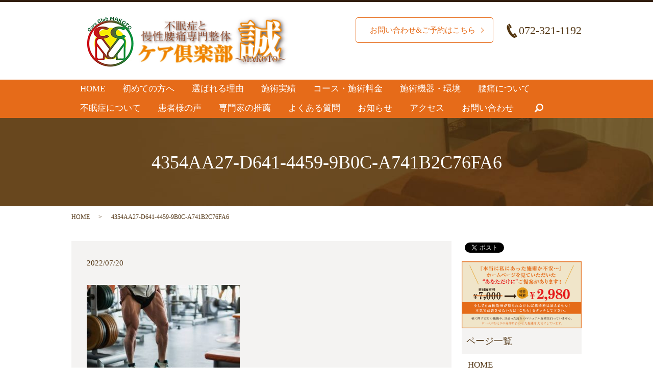

--- FILE ---
content_type: text/html; charset=UTF-8
request_url: https://www.care-club-makoto.com/news/5858/attachment/4354aa27-d641-4459-9b0c-a741b2c76fa6
body_size: 5369
content:
  <!DOCTYPE HTML>
<html lang="ja" prefix="og: http://ogp.me/ns#">
<head>
  <meta charset="utf-8">
  <meta http-equiv="X-UA-Compatible" content="IE=edge,chrome=1">
  <meta name="viewport" content="width=device-width, initial-scale=1">
  <title>&raquo; 4354AA27-D641-4459-9B0C-A741B2C76FA6</title>
  <link rel='dns-prefetch' href='//s.w.org' />
<link rel='stylesheet' id='contact-form-7-css'  href='https://www.care-club-makoto.com/wp-content/plugins/contact-form-7/includes/css/styles.css?ver=4.4.2' type='text/css' media='all' />
<script type='text/javascript' src='https://www.care-club-makoto.com/wp-content/themes/care-club-makot.com/assets/js/vendor/jquery.min.js?ver=4.9.26'></script>
<link rel='shortlink' href='https://www.care-club-makoto.com/?p=5859' />
<link rel="icon" href="/wp-content/uploads/cropped-FDF85220-4EE7-45AF-9322-E66889EBC229-1-32x32.png" sizes="32x32" />
<link rel="icon" href="/wp-content/uploads/cropped-FDF85220-4EE7-45AF-9322-E66889EBC229-1-192x192.png" sizes="192x192" />
<link rel="apple-touch-icon-precomposed" href="/wp-content/uploads/cropped-FDF85220-4EE7-45AF-9322-E66889EBC229-1-180x180.png" />
<meta name="msapplication-TileImage" content="/wp-content/uploads/cropped-FDF85220-4EE7-45AF-9322-E66889EBC229-1-270x270.png" />
  <link rel="stylesheet" href="https://www.care-club-makoto.com/wp-content/themes/care-club-makot.com/assets/css/main.css?1769036020">
  <script src="https://www.care-club-makoto.com/wp-content/themes/care-club-makot.com/assets/js/vendor/respond.min.js"></script>
  <script type="application/ld+json">
  {
    "@context": "http://schema.org",
    "@type": "BreadcrumbList",
    "itemListElement":
    [
      {
        "@type": "ListItem",
        "position": 1,
        "item":
        {
          "@id": "https://www.care-club-makoto.com/",
          "name": "ケア倶楽部　誠　【公式】"
        }
      },
      {
        "@type": "ListItem",
        "position": 2,
        "item":
        {
          "@id": "https://www.care-club-makoto.com/news/5858/attachment/4354aa27-d641-4459-9b0c-a741b2c76fa6/",
          "name": "4354AA27-D641-4459-9B0C-A741B2C76FA6"
        }
      }
    ]
  }
  </script>


  <script type="application/ld+json">
  {
    "@context": "http://schema.org/",
    "@type": "LocalBusiness",
    "name": "ケア倶楽部 誠",
    "address": "〒580-0043 大阪府松原市阿保４丁目１−９ヒサティー松原402",
    "telephone": "072-321-1192",
    "faxNumber": "072-321-1192",
    "url": "https://www.care-club-makoto.com",
    "email": "info@care-club-makoto.com",
    "image": "https://www.care-club-makoto.com/wp-content/uploads/20180918_002.jpeg",
    "logo": "https://www.care-club-makoto.com/wp-content/uploads/20180918_002.jpeg"
  }
  </script>


</head>
<body class="scrollTop">

  <div id="fb-root"></div>
  <script>(function(d, s, id) {
    var js, fjs = d.getElementsByTagName(s)[0];
    if (d.getElementById(id)) return;
    js = d.createElement(s); js.id = id;
    js.src = "//connect.facebook.net/ja_JP/sdk.js#xfbml=1&version=v2.9";
    fjs.parentNode.insertBefore(js, fjs);
  }(document, 'script', 'facebook-jssdk'));</script>

  <header>
    <div class="primary_header">
      <div class="container">
        <div class="row">
                    <div class="title">
                        <img src="https://www.care-club-makoto.com/wp-content/uploads/top_icon_001.jpg" class="pc-only">
              <a href="https://www.care-club-makoto.com/">
                <img src="/wp-content/uploads/20180918_002.jpeg" width="200" height="100">
                <!--<object type="image/svg+xml" data="/wp-content/uploads/logo.svg" alt="ケア倶楽部　誠　【公式】"></object>-->
              </a>
                      </div>
          <div class="hdr_info">
            <p class="more on">
              <a href="https://mitsuraku.jp/pm/online/index/r8b2j2/eNpLtDK0qi62MjSyUsovKMnMzytJTI_PTFGyLrYys1IyNDC3NDdUsq4FXDD06gue" class="add_arrow" target="_blank">　お問い合わせ&amp;ご予約はこちら</a>
            </p>
            <p class="hdr_info_pc_tel">072-321-1192</p>
          </div>
          <div class="hdr_info_sp">
            <a href="tel:0723211192" class="hdr_info_sp_tel">
              <img alt="072-321-1192" src="/wp-content/uploads/telephone_icon.png">
            </a>
          </div>
        </div>
      </div>
          <nav class="global_nav"><ul><li><a href="https://www.care-club-makoto.com/">HOME</a></li>
<li><a href="https://www.care-club-makoto.com/salon">初めての方へ</a></li>
<li><a href="https://www.care-club-makoto.com/osteopathic-clinic">選ばれる理由</a></li>
<li><a href="https://www.care-club-makoto.com/case">施術実績</a></li>
<li><a href="https://www.care-club-makoto.com/menu">コース・施術料金</a></li>
<li><a href="https://www.care-club-makoto.com/machine">施術機器・環境</a></li>
<li><a href="https://www.care-club-makoto.com/back_pain">腰痛について</a></li>
<li><a href="https://www.care-club-makoto.com/content1">不眠症について</a></li>
<li><a href="https://www.care-club-makoto.com/voice">患者様の声</a></li>
<li><a href="https://www.care-club-makoto.com/recommendation">専門家の推薦</a></li>
<li><a href="https://www.care-club-makoto.com/q-a">よくある質問</a></li>
<li><a href="https://www.care-club-makoto.com/category/news">お知らせ</a></li>
<li><a href="https://www.care-club-makoto.com/access">アクセス</a></li>
<li><a href="https://www.care-club-makoto.com/contact">お問い合わせ</a></li>

              <li class="gnav_search">
                <a href="#">search</a>
  <div class="epress_search">
    <form method="get" action="https://www.care-club-makoto.com/">
      <input type="text" placeholder="" class="text" name="s" autocomplete="off" value="">
      <input type="submit" value="Search" class="submit">
    </form>
  </div>
  </li>
            </ul>
            <div class="menu_icon">
              <a href="#menu"><span>メニュー開閉</span></a>
            </div></nav>    </div>
  </header>

  <main>
              <h1 class="wow" style="">
      4354AA27-D641-4459-9B0C-A741B2C76FA6            </h1>

    
    <div class="bread_wrap">
      <div class="container gutters">
        <div class="row bread">
              <ul class="col span_12">
              <li><a href="https://www.care-club-makoto.com">HOME</a></li>
                      <li>4354AA27-D641-4459-9B0C-A741B2C76FA6</li>
                  </ul>
          </div>
      </div>
    </div>
    <section>
      <div class="container gutters">
        <div class="row">
                    <div class="col span_9 column_main">
                  <article class="row article_detail">
      <div class="article_date">
        <p>2022/07/20</p>
      </div>
      <div class="row">
        <div class="col span_12">
          <p class="attachment"><a href='/wp-content/uploads/4354AA27-D641-4459-9B0C-A741B2C76FA6.jpeg'><img width="300" height="200" src="/wp-content/uploads/4354AA27-D641-4459-9B0C-A741B2C76FA6-300x200.jpeg" class="attachment-medium size-medium" alt="" srcset="https://www.care-club-makoto.com/wp-content/uploads/4354AA27-D641-4459-9B0C-A741B2C76FA6-300x200.jpeg 300w, https://www.care-club-makoto.com/wp-content/uploads/4354AA27-D641-4459-9B0C-A741B2C76FA6.jpeg 678w" sizes="(max-width: 300px) 100vw, 300px" /></a></p>
        </div>
      </div>

          </article>

    <div class='epress_pager'>
      <div class="epress_pager_prev">
        <a href="https://www.care-club-makoto.com/news/5858" rel="prev">腰痛と下半身</a>      </div>
      <div class="epress_pager_next">
              </div>
    </div>
                </div>
          <div class="col span_3 column_sub">
            <div>
<style>
.share_button {
  letter-spacing: -.40em;
  padding-top: 30px;
  margin-bottom: 7%;
}
.share_button > * {
  letter-spacing: normal;
}
.column_sub .share_button {
  margin-top: 0;
  padding-top: 0;
}
</style>
  <div class="container share_button">
    <!-- Facebook -->
    <style media="screen">
      .share_button > * {vertical-align: bottom; margin:0 2px;}
    </style>
    <div class="fb-share-button" data-href="https://www.care-club-makoto.com/news/5858/attachment/4354aa27-d641-4459-9b0c-a741b2c76fa6" data-layout="button" data-size="small" data-mobile-iframe="false"><a class="fb-xfbml-parse-ignore" target="_blank" href="https://www.facebook.com/sharer/sharer.php?u=http%3A%2F%2Fweb01.iflag.jp%2Fshinki%2F1704%2Fshin-limited%2Fhtml%2Findex.html&amp;src=sdkpreparse">シェア</a></div>
    <!-- Twitter -->
    <a href="https://twitter.com/share" class="twitter-share-button">Tweet</a>
    <!-- LINE -->
    <div class="line-it-button" data-lang="ja" data-type="share-a" data-url="https://www.care-club-makoto.com/news/5858/attachment/4354aa27-d641-4459-9b0c-a741b2c76fa6" style="display: none;"></div>
  </div>
</div>
<div class="sidebar">
  <div class="widget_text widget_wrap"><div class="textwidget custom-html-widget"><!-- <figure><a href="https://mitsuraku.jp/pm/online/index/r8b2j2/eNpLtDK0qi62MjSyUsovKMnMzytJTI_PTFGyLrYys1IyNDC3NDdUsq4FXDD06gue" target="_blank" rel="noopener"> <img src="/wp-content/uploads/sp_bnr_img20240603.jpg" alt="初回キャンペーン" /> </a></figure> -->
<figure>
  <a
    href="https://mitsuraku.jp/pm/online/index/r8b2j2/eNpLtDK0qi62MjSyUsovKMnMzytJTI_PTFGyLrYys1IyNDC3NDdUsq4FXDD06gue"
    target="_blank"
    rel="noopener"
  >
    <img
      src="/wp-content/uploads/sp_bnr_img20260114.png"
      alt="初回キャンペーン"
    />
  </a>
</figure>
</div></div><div class="widget_wrap"><p class="widget_header">ページ一覧</p>		<ul>
			<li class="page_item page-item-11"><a href="https://www.care-club-makoto.com/">HOME</a></li>
<li class="page_item page-item-23"><a href="https://www.care-club-makoto.com/salon">初めての方へ</a></li>
<li class="page_item page-item-2545"><a href="https://www.care-club-makoto.com/osteopathic-clinic">選ばれる理由</a></li>
<li class="page_item page-item-25"><a href="https://www.care-club-makoto.com/voice">患者様の声</a></li>
<li class="page_item page-item-19"><a href="https://www.care-club-makoto.com/menu">コース・施術料金</a></li>
<li class="page_item page-item-3899"><a href="https://www.care-club-makoto.com/machine">施術機器・環境</a></li>
<li class="page_item page-item-21"><a href="https://www.care-club-makoto.com/oshin">出張施術</a></li>
<li class="page_item page-item-13"><a href="https://www.care-club-makoto.com/content1">不眠症について</a></li>
<li class="page_item page-item-15"><a href="https://www.care-club-makoto.com/access">アクセス</a></li>
<li class="page_item page-item-2794"><a href="https://www.care-club-makoto.com/q-a">よくある質問</a></li>
<li class="page_item page-item-1604"><a href="https://www.care-club-makoto.com/recommendation">専門家の推薦</a></li>
<li class="page_item page-item-3198"><a href="https://www.care-club-makoto.com/kansentaisaku">感染症防止対策</a></li>
<li class="page_item page-item-4426"><a href="https://www.care-club-makoto.com/back_pain">腰痛について</a></li>
<li class="page_item page-item-7829"><a href="https://www.care-club-makoto.com/omoi">初回施術への思い</a></li>
<li class="page_item page-item-7974"><a href="https://www.care-club-makoto.com/case">施術実績の一例</a></li>
<li class="page_item page-item-8"><a href="https://www.care-club-makoto.com/contact">お問い合わせ</a></li>
<li class="page_item page-item-6"><a href="https://www.care-club-makoto.com/policy">プライバシーポリシー</a></li>
<li class="page_item page-item-10"><a href="https://www.care-club-makoto.com/sitemap">サイトマップ</a></li>
		</ul>
		</div><div class="widget_wrap"><p class="widget_header">カテゴリー</p>		<ul>
	<li class="cat-item cat-item-38"><a href="https://www.care-club-makoto.com/category/news/%e3%83%bc%e7%9d%a1%e7%9c%a0" >ー睡眠</a>
</li>
	<li class="cat-item cat-item-36"><a href="https://www.care-club-makoto.com/category/news/youtube" >YouTube</a>
</li>
	<li class="cat-item cat-item-16"><a href="https://www.care-club-makoto.com/category/news/%e3%82%a2%e3%83%88%e3%83%94%e3%83%bc" >アトピー</a>
</li>
	<li class="cat-item cat-item-2"><a href="https://www.care-club-makoto.com/category/news" >お知らせ</a>
</li>
	<li class="cat-item cat-item-21"><a href="https://www.care-club-makoto.com/category/news/%e3%83%88%e3%83%ac%e3%83%bc%e3%83%8a%e3%83%bc%e6%b4%bb%e5%8b%95" >トレーナー活動</a>
</li>
	<li class="cat-item cat-item-34"><a href="https://www.care-club-makoto.com/category/news/%e3%83%97%e3%83%a9%e3%82%a4%e3%83%99%e3%83%bc%e3%83%88" >プライベート</a>
</li>
	<li class="cat-item cat-item-29"><a href="https://www.care-club-makoto.com/category/news/%e3%83%9e%e3%82%bf%e3%83%8b%e3%83%86%e3%82%a3" >マタニティ</a>
</li>
	<li class="cat-item cat-item-35"><a href="https://www.care-club-makoto.com/category/news/%e3%83%9e%e3%83%83%e3%82%b5%e3%83%bc%e3%82%b8" >マッサージ</a>
</li>
	<li class="cat-item cat-item-27"><a href="https://www.care-club-makoto.com/category/news/%e3%83%aa%e3%83%a9%e3%82%af%e3%82%bc%e3%83%bc%e3%82%b7%e3%83%a7%e3%83%b3" >リラクゼーション</a>
</li>
	<li class="cat-item cat-item-8"><a href="https://www.care-club-makoto.com/category/news/%e4%b8%8d%e7%9c%a0%e7%97%87" >不眠症</a>
</li>
	<li class="cat-item cat-item-56"><a href="https://www.care-club-makoto.com/category/news/%e4%ba%88%e9%98%b2" >予防</a>
</li>
	<li class="cat-item cat-item-32"><a href="https://www.care-club-makoto.com/category/news/%e4%ba%88%e9%98%b2%e5%8c%bb%e7%99%82" >予防医療</a>
</li>
	<li class="cat-item cat-item-58"><a href="https://www.care-club-makoto.com/category/news/%e4%bb%8b%e8%ad%b7%e4%ba%88%e9%98%b2" >介護予防</a>
</li>
	<li class="cat-item cat-item-15"><a href="https://www.care-club-makoto.com/category/news/%e4%bd%93%e8%b3%aa%e6%94%b9%e5%96%84" >体質改善</a>
</li>
	<li class="cat-item cat-item-26"><a href="https://www.care-club-makoto.com/category/news/%e5%81%a5%e5%ba%b7" >健康</a>
</li>
	<li class="cat-item cat-item-55"><a href="https://www.care-club-makoto.com/category/news/%e5%85%8d%e7%96%ab%e5%8a%9b" >免疫力</a>
</li>
	<li class="cat-item cat-item-54"><a href="https://www.care-club-makoto.com/category/news/%e5%86%b7%e3%81%88%e6%80%a7" >冷え性</a>
</li>
	<li class="cat-item cat-item-17"><a href="https://www.care-club-makoto.com/category/news/%e5%a7%bf%e5%8b%a2" >姿勢</a>
</li>
	<li class="cat-item cat-item-23"><a href="https://www.care-club-makoto.com/category/news/%e5%af%be%e5%87%a6%e6%b3%95" >対処法</a>
</li>
	<li class="cat-item cat-item-20"><a href="https://www.care-club-makoto.com/category/news/%e5%bd%93%e9%99%a2%e3%81%ae%e7%89%b9%e5%be%b4" >当院の特徴</a>
</li>
	<li class="cat-item cat-item-57"><a href="https://www.care-club-makoto.com/category/news/%e6%84%9f%e6%9f%93%e4%ba%88%e9%98%b2%e5%af%be%e7%ad%96" >感染予防対策</a>
</li>
	<li class="cat-item cat-item-53"><a href="https://www.care-club-makoto.com/category/news/%e6%96%b0%e9%99%b3%e4%bb%a3%e8%ac%9d" >新陳代謝</a>
</li>
	<li class="cat-item cat-item-52"><a href="https://www.care-club-makoto.com/category/news/%e6%9d%be%e5%8e%9f%e5%b8%82" >松原市</a>
</li>
	<li class="cat-item cat-item-45"><a href="https://www.care-club-makoto.com/category/news/%e7%94%a3%e5%89%8d%e7%94%a3%e5%be%8c" >産前産後</a>
</li>
	<li class="cat-item cat-item-37"><a href="https://www.care-club-makoto.com/category/%e7%9d%a1%e7%9c%a0" >睡眠</a>
</li>
	<li class="cat-item cat-item-18"><a href="https://www.care-club-makoto.com/category/news/%e8%82%a9%e3%81%93%e3%82%8a" >肩こり</a>
</li>
	<li class="cat-item cat-item-9"><a href="https://www.care-club-makoto.com/category/news/%e8%85%b0%e7%97%9b" >腰痛</a>
</li>
	<li class="cat-item cat-item-30"><a href="https://www.care-club-makoto.com/category/news/%e8%a8%ba%e7%99%82%e6%97%a5" >診療日</a>
</li>
	<li class="cat-item cat-item-28"><a href="https://www.care-club-makoto.com/category/news/%e8%ba%ab%e4%bd%93" >身体</a>
</li>
	<li class="cat-item cat-item-19"><a href="https://www.care-club-makoto.com/category/news/%e8%ba%ab%e4%bd%93%e3%81%ae%e7%97%9b%e3%81%bf" >身体の痛み</a>
</li>
	<li class="cat-item cat-item-31"><a href="https://www.care-club-makoto.com/category/news/%e9%99%a2%e9%95%b7%e3%82%88%e3%82%8a" >院長より</a>
</li>
	<li class="cat-item cat-item-10"><a href="https://www.care-club-makoto.com/category/news/%e9%aa%a8%e7%9b%a4%e7%9f%af%e6%ad%a3" >骨盤矯正</a>
</li>
		</ul>
</div>		<div class="widget_wrap">		<p class="widget_header">最近の投稿</p>		<ul>
											<li>
					<a href="https://www.care-club-makoto.com/news/8182">来週のご予約状況（1月19日〜1月25日）</a>
									</li>
											<li>
					<a href="https://www.care-club-makoto.com/news/8050">仙骨を温めるとカラダが変わる</a>
									</li>
											<li>
					<a href="https://www.care-club-makoto.com/news/8173">1月14日の予約状況</a>
									</li>
											<li>
					<a href="https://www.care-club-makoto.com/news/8157">ご予約可能枠（1月12日〜1月18日）</a>
									</li>
											<li>
					<a href="https://www.care-club-makoto.com/news/8030">妊婦さんの冷えとマタニティ整体の重要性</a>
									</li>
					</ul>
		</div>1</div>
          </div>
                  </div>
      </div>
    </section>

  </main>
<footer>    <div class="footer_nav_wrap">
      <div class="container">
        <div class="row">
        <nav class="col span_12 pc-only"><ul><li><a href="https://www.care-club-makoto.com/">HOME</a></li>
<li><a href="https://www.care-club-makoto.com/salon">初めての方へ</a></li>
<li><a href="https://www.care-club-makoto.com/osteopathic-clinic">選ばれる理由</a></li>
<li><a href="https://www.care-club-makoto.com/voice">患者様の声</a></li>
<li><a href="https://www.care-club-makoto.com/menu">コース・施術料金</a></li>
<li><a href="https://www.care-club-makoto.com/machine">施術機器・環境</a></li>
<li><a href="https://www.care-club-makoto.com/oshin">出張施術</a></li>
<li><a href="https://www.care-club-makoto.com/content1">不眠症について</a></li>
<li><a href="https://www.care-club-makoto.com/recommendation">専門家の推薦</a></li>
<li><a href="https://www.care-club-makoto.com/q-a">よくある質問</a></li>
<li><a href="https://www.care-club-makoto.com/omoi">初回施術への思い</a></li>
<li><a href="https://www.care-club-makoto.com/category/news">お知らせ</a></li>
<li><a href="https://www.care-club-makoto.com/access">アクセス</a></li>
<li><a href="https://www.care-club-makoto.com/contact">お問い合わせ</a></li>
<li><a href="https://www.care-club-makoto.com/policy">プライバシーポリシー</a></li>
<li><a href="https://www.care-club-makoto.com/sitemap">サイトマップ</a></li>
</ul></nav>        </div>
      </div>
    </div>
    <div class="footer_copyright_wrap">
      <div class="container">
        <div class="row">
          <div class="col span_12">
            <p>Copyright &copy; ケア倶楽部　誠　【公式】 All Rights Reserved.<br>
              【掲載の記事・写真・イラストなどの無断複写・転載を禁じます】</p>
          </div>
        </div>
      </div>
    </div>
    <p class="pagetop"><a href="#top"></a></p>
  </footer>

  <script src="https://www.care-club-makoto.com/wp-content/themes/care-club-makot.com/assets/js/vendor/bundle.js"></script>
  <script src="https://www.care-club-makoto.com/wp-content/themes/care-club-makot.com/assets/js/main.js?"></script>

  <!-- twitter -->
  <script>!function(d,s,id){var js,fjs=d.getElementsByTagName(s)[0],p=/^http:/.test(d.location)?'http':'https';if(!d.getElementById(id)){js=d.createElement(s);js.id=id;js.src=p+'://platform.twitter.com/widgets.js';fjs.parentNode.insertBefore(js,fjs);}}(document, 'script', 'twitter-wjs');</script>

  <script src="https://d.line-scdn.net/r/web/social-plugin/js/thirdparty/loader.min.js" async="async" defer="defer"></script>

  <script type='text/javascript' src='https://www.care-club-makoto.com/wp-content/plugins/contact-form-7/includes/js/jquery.form.min.js?ver=3.51.0-2014.06.20'></script>
<script type='text/javascript'>
/* <![CDATA[ */
var _wpcf7 = {"loaderUrl":"https:\/\/www.care-club-makoto.com\/wp-content\/plugins\/contact-form-7\/images\/ajax-loader.gif","recaptchaEmpty":"Please verify that you are not a robot.","sending":"Sending ..."};
/* ]]> */
</script>
<script type='text/javascript' src='https://www.care-club-makoto.com/wp-content/plugins/contact-form-7/includes/js/scripts.js?ver=4.4.2'></script>
</body>
</html>
